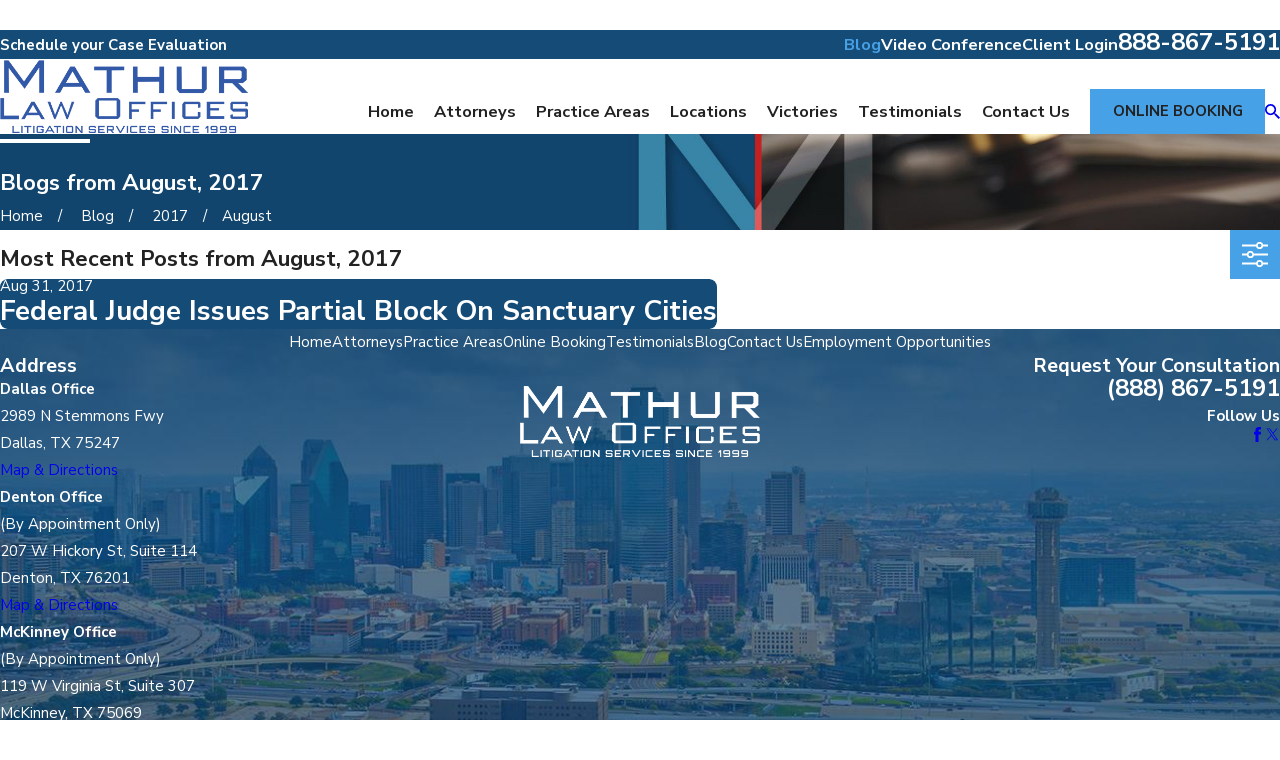

--- FILE ---
content_type: image/svg+xml; charset=utf-8
request_url: https://www.mathurlawoffices.com/cms/svg/site/3ptnrr42xbm.24.2601151621315.svg
body_size: 18302
content:
<?xml version="1.0" encoding="UTF-8" standalone="no"?>
<svg xmlns="http://www.w3.org/2000/svg" viewBox="0 0 24 24">
<style>
	g path { stroke: none; }
	g.root { display: none; }
	g.root:target { display: inline; }
	g line { stroke: black; }
	g circle { stroke: black; }
	g polyline { stroke: black; }
</style>
<g class="root" id="arrow_down" data-name="arrow down">
	<path d="M23.347 6L12 16.714L0.653 6L0 6.62L12 18L24 6.62Z" />
</g>
<g class="root" id="arrow_left" data-name="arrow-left">
	<path d="M18.181 23.798a0.686 0.686 0 0 1-0.48 0.202a0.666 0.666 0 0 1-0.48-0.202L5.803 12.488a0.668 0.668 0 0 1 0-0.96L17.214 0.215a0.69 0.69 0 0 1 0.985-0.016A0.674 0.674-13.217 0 1 18.181 1.175L7.255 12.008L18.181 22.839a0.672 0.672 0 0 1 0 0.96Z" />
</g>
<g class="root" id="arrow_right" data-name="arrow-right">
	<path d="M5.821 23.798a0.686 0.686 0 0 0 0.48 0.202a0.666 0.666 0 0 0 0.48-0.202L18.195 12.488a0.668 0.668 0 0 0 0-0.96L6.785 0.215a0.69 0.69 0 0 0-0.985-0.016A0.674 0.674-13.218 0 0 5.821 1.175L16.744 12.008L5.821 22.839a0.672 0.672 0 0 0 0 0.96Z" />
</g>
<g class="root" id="blog_menu" data-name="blog menu">
	<path d="M16.285 0.001a3.434 3.434 0 0 0-3.304 2.571H0V4.286H12.981a3.409 3.409 0 0 0 6.609 0H24V2.572H19.59A3.434 3.434-1.715 0 0 16.285 0.001Zm0 1.714a1.714 1.714 0 1 1-1.714 1.714A1.702 1.702-1.715 0 1 16.285 1.715ZM7.714 8.572a3.434 3.434 0 0 0-3.304 2.571H0v1.714H4.41a3.409 3.409 0 0 0 6.609 0H24V11.143H11.018A3.434 3.434-1.715 0 0 7.714 8.572Zm0 1.714a1.714 1.714 0 1 1-1.714 1.714A1.702 1.702-1.715 0 1 7.714 10.286Zm8.571 6.857a3.434 3.434 0 0 0-3.304 2.571H0v1.714H12.981a3.409 3.409 0 0 0 6.609 0H24V19.715H19.59A3.434 3.434-1.715 0 0 16.285 17.143Zm0 1.714a1.714 1.714 0 1 1-1.714 1.714A1.702 1.702-1.715 0 1 16.285 18.858Z" />
</g>
<g class="root" id="btn_arw" data-name="btn_arw">
	<path d="M14.286 19.401l0.678 0.6L24 11.999l-9.035-8l-0.678 0.6l7.878 6.976H0v0.849H22.165Z" />
</g>
<g class="root" id="close" data-name="close">
	<path d="M1.285 0.002A1.498 1.498 0.012 0 0 0.012 1.5a1.498 1.498 0 0 0 0.434 0.884L10.019 11.986L0.447 21.604a1.408 1.408 0 0 0 0 1.992a1.393 1.393 0 0 0 1.962 0L11.996 14.009l9.572 9.587a1.498 1.498 0 0 0 2.007 0a1.408 1.408 0 0 0 0-1.992L14.034 11.986l9.587-9.587A1.423 1.423 0.012 0 0 21.614 0.437L11.996 10.009L2.454 0.437A1.588 1.588 0.012 0 0 1.285 0.002Z" />
</g>
<g class="root" id="experience_versatility_" data-name="Experience &amp; Versatility:">
	<path d="M12 24C5.383 24 0 18.617 0 12C0 5.383 5.383 0 12 0C18.617 0 24 5.383 24 12C24 18.617 18.617 24 12 24ZM12 0.528C5.675 0.528 0.529 5.675 0.529 12C0.529 18.325 5.675 23.472 12 23.472C18.325 23.472 23.472 18.325 23.472 12C23.472 5.675 18.325 0.528 12 0.528ZM16.777 17.042L12.07 11.594C11.837 11.325 11.851 10.922 12.103 10.67C12.353 10.42 12.753 10.404 13.022 10.633L18.507 15.299C19.054 15.765 19.087 16.599 18.579 17.107C18.073 17.613 17.245 17.582 16.777 17.042ZM13.954 9.214C13.782 9.386 13.503 9.386 13.331 9.214L10.819 6.702C10.647 6.529 10.647 6.25 10.819 6.078L11.462 5.435C11.634 5.263 11.913 5.263 12.085 5.435L14.597 7.947C14.77 8.119 14.77 8.398 14.597 8.57L13.954 9.214ZM11.642 7.935L12.978 9.286C13.071 9.381 13.04 9.54 12.919 9.592L12.792 9.646C12.051 9.965 11.459 10.554 11.137 11.294L11.074 11.438C11.021 11.56 10.862 11.589 10.768 11.496L9.819 10.546L8.536 9.264C8.443 9.17 8.472 9.011 8.595 8.958L8.746 8.848C9.481 8.572 10.068 7.985 10.388 7.25L10.454 7.1C10.507 6.978 10.666 6.948 10.76 7.043L11.642 7.935ZM10.693 12.475L10.05 13.118C9.877 13.291 9.598 13.291 9.426 13.118L6.914 10.606C6.742 10.434 6.742 10.155 6.914 9.982L7.557 9.34C7.73 9.167 8.009 9.167 8.181 9.34L10.693 11.852C10.865 12.024 10.865 12.303 10.693 12.475ZM7.78 15.582L7.289 15.004C7.154 14.843 7.173 14.604 7.334 14.468C7.493 14.333 7.733 14.353 7.869 14.513L8.36 15.092C8.495 15.252 8.475 15.491 8.315 15.627C8.155 15.763 7.915 15.743 7.78 15.582ZM8.829 14.839L8.829 14.079C8.829 13.869 8.999 13.699 9.209 13.699C9.418 13.699 9.589 13.869 9.589 14.079L9.589 14.839C9.589 15.048 9.418 15.218 9.209 15.218C8.999 15.218 8.829 15.048 8.829 14.839ZM10.115 15.627C9.954 15.491 9.934 15.252 10.07 15.092L10.561 14.513C10.697 14.353 10.936 14.333 11.096 14.468C11.256 14.604 11.276 14.843 11.14 15.004L10.649 15.582C10.514 15.743 10.274 15.763 10.115 15.627ZM10.878 16.037C11.341 16.037 11.716 16.412 11.716 16.875L11.716 17.365L11.863 17.365C12.509 17.365 13.033 17.889 13.033 18.535C13.033 18.622 12.962 18.694 12.874 18.694L5.22 18.694C5.132 18.694 5.061 18.622 5.061 18.535C5.061 17.889 5.585 17.365 6.231 17.365L9.054 17.365L6.39 16.875C6.39 16.412 6.765 16.037 7.229 16.037L10.878 16.037Z" />
</g>
<g class="root" id="flair" data-name="flair">
	<path xmlns="http://www.w3.org/2000/svg" class="cls-1" d="M24 11.489v1.023H0V11.489h24Z" />
</g>
<g class="root" id="gavel" data-name="gavel">
	<path xmlns="http://www.w3.org/2000/svg" class="cls-1" d="M0.981 12.078c-0.026-0.063-0.031-0.131-0.005-0.193s0.068-0.115 0.131-0.141c0.063-0.026 0.131-0.031 0.193-0.005l2.324 0.867c0.131 0.047 0.198 0.193 0.146 0.324-0.037 0.099-0.136 0.162-0.235 0.162-0.031 0-0.057 0-0.089-0.016l-2.324-0.867c-0.063-0.021-0.115-0.068-0.141-0.131ZM3.551 15.479l-2.241 1.066c-0.125 0.057-0.178 0.209-0.12 0.334 0.031 0.063 0.078 0.104 0.141 0.131 0.026 0.01 0.057 0.016 0.084 0.016 0.037 0 0.073-0.01 0.11-0.026l2.241-1.066c0.125-0.057 0.178-0.209 0.12-0.334-0.063-0.125-0.209-0.178-0.334-0.12ZM5.269 10.851h0c0.042 0.094 0.136 0.151 0.23 0.151 0.031 0 0.068-0.005 0.099-0.021 0.063-0.026 0.11-0.078 0.131-0.141 0.026-0.063 0.021-0.131 0-0.193l-0.998-2.272c-0.026-0.063-0.073-0.11-0.136-0.136-0.063-0.026-0.131-0.021-0.193 0-0.125 0.057-0.183 0.204-0.131 0.329l0.998 2.272ZM10.404 12.982c0.031 0 0.063-0.005 0.094-0.016l2.298-0.935c0.131-0.052 0.188-0.198 0.141-0.329-0.026-0.063-0.073-0.11-0.136-0.136-0.063-0.026-0.131-0.026-0.193 0l-2.298 0.935c-0.063 0.026-0.11 0.073-0.136 0.136-0.026 0.063-0.026 0.131 0 0.193 0.042 0.099 0.136 0.157 0.235 0.157ZM10.127 15.688c0.026 0.063 0.073 0.11 0.131 0.141l2.272 1.003c0.031 0.016 0.068 0.021 0.099 0.021 0.094 0 0.188-0.057 0.23-0.151 0.057-0.125 0-0.277-0.131-0.329l-2.272-1.003c-0.125-0.057-0.277 0-0.329 0.131-0.026 0.063-0.031 0.131 0 0.193ZM23.989 16.936c0 0.256-0.084 0.507-0.24 0.71h0s-0.016 0.021-0.016 0.021c-0.225 0.282-0.559 0.444-0.919 0.444h0c-0.261 0-0.522-0.089-0.726-0.256-0.167-0.136-0.298-0.319-0.371-0.538l-0.031-0.057s-0.021-0.042-0.042-0.073c-0.037-0.063-0.104-0.162-0.214-0.277-0.094-0.099-0.261-0.245-0.528-0.392-0.225-0.021-0.454-0.078-0.705-0.183-0.277-0.115-0.58-0.277-0.93-0.496-0.622-0.392-1.348-0.935-2.225-1.666-1.556-1.306-3.343-3.003-4.884-4.497-0.235 0.178-0.481 0.324-0.726 0.434 0.057 0.115 0.089 0.235 0.089 0.355 0 0.183-0.063 0.36-0.178 0.501l-0.58 0.726c-0.151 0.193-0.381 0.303-0.632 0.303h0c-0.183 0-0.36-0.063-0.501-0.178l-3.108-2.476c-0.193-0.151-0.303-0.387-0.303-0.632 0-0.183 0.063-0.36 0.178-0.501l0.58-0.726c0.151-0.193 0.387-0.303 0.632-0.303h0c0.063 0 0.125 0.005 0.183 0.021 0.11-0.564 0.35-1.097 0.705-1.541 0.355-0.449 0.82-0.804 1.348-1.034-0.057-0.115-0.089-0.235-0.089-0.355 0-0.183 0.063-0.36 0.178-0.501l0.58-0.726c0.151-0.193 0.387-0.303 0.632-0.303h0c0.183 0 0.36 0.063 0.501 0.178l3.108 2.476c0.193 0.151 0.303 0.387 0.303 0.632 0 0.183-0.063 0.36-0.178 0.501l-0.58 0.726s-0.005 0.005-0.01 0.01l-0.031 0.037h0c-0.151 0.162-0.366 0.256-0.59 0.256 0 0 0 0 0 0-0.063 0-0.125-0.005-0.183-0.021-0.052 0.266-0.141 0.538-0.261 0.799l0.507 0.329c1.102 0.716 2.246 1.452 3.311 2.173 1.52 1.029 2.601 1.823 3.39 2.497 0.658 0.564 1.081 1.018 1.342 1.426 0.089 0.141 0.151 0.272 0.198 0.402 0.12 0.136 0.245 0.256 0.381 0.35 0.24 0.172 0.439 0.23 0.512 0.251h0.037c0.245 0.026 0.47 0.11 0.653 0.256 0.282 0.225 0.444 0.559 0.444 0.919ZM23.075 16.612c-0.073-0.057-0.162-0.089-0.261-0.089-0.131 0-0.245 0.057-0.324 0.157-0.057 0.073-0.089 0.162-0.089 0.261 0 0.125 0.057 0.245 0.157 0.324 0.172 0.141 0.444 0.11 0.585-0.068 0.057-0.073 0.089-0.162 0.089-0.256 0-0.131-0.057-0.245-0.157-0.324ZM21.858 16.095s-0.01 0.016-0.016 0.021c-0.01 0.016-0.026 0.021-0.031 0.031-0.005 0.01-0.01 0.026-0.026 0.042 0 0-0.005 0.01-0.01 0.01 0.026 0.026 0.052 0.047 0.078 0.073 0.01-0.016 0.021-0.031 0.031-0.047h0s0.016-0.021 0.016-0.021c0.016-0.021 0.031-0.037 0.047-0.052-0.031-0.021-0.057-0.042-0.089-0.063ZM10.445 5.215c-0.543 0.167-1.013 0.486-1.363 0.919-0.35 0.439-0.554 0.966-0.59 1.536l2.329 1.854c0.543-0.167 1.013-0.486 1.363-0.919 0.35-0.439 0.554-0.966 0.595-1.53l-2.335-1.859ZM12.702 9.153c2.094 2.027 4.461 4.262 6.221 5.542 0.501 0.366 0.951 0.648 1.327 0.83 0.037-0.01 0.068-0.01 0.099-0.01 0.026 0 0.057 0 0.084 0.01 0.219 0.057 0.428 0.136 0.658 0.245 0.031 0 0.042-0.01 0.052-0.01 0.021-0.01 0.037-0.021 0.052-0.042 0.01-0.016 0.026-0.026 0.031-0.031 0.005-0.016 0.016-0.026 0.026-0.042 0.021-0.026 0.026-0.042 0.026-0.089 0-0.005 0-0.026-0.01-0.037 0-0.005 0-0.016 0-0.021-0.151-0.193-0.266-0.371-0.366-0.564-0.016-0.031-0.026-0.068-0.037-0.11-0.094-0.11-0.188-0.214-0.292-0.319-0.46-0.465-1.154-1.039-2.058-1.703-1.499-1.102-3.385-2.324-5.213-3.505l-0.465-0.303s0 0 0 0c-0.021 0.031-0.037 0.057-0.057 0.084-0.021 0.026-0.047 0.052-0.068 0.073h0ZM10.529 4.312l3.108 2.476s0.052 0.016 0.068-0.01l0.58-0.726s0.01-0.021 0.01-0.031c0-0.016-0.005-0.031-0.021-0.042l-3.108-2.476s-0.052-0.016-0.068 0.01l-0.58 0.726s-0.01 0.016-0.01 0.031c0 0.016 0.005 0.031 0.021 0.042ZM10.738 10.428l-3.108-2.476s-0.021-0.01-0.031-0.01c-0.016 0-0.026 0.005-0.042 0.021l-0.58 0.726s-0.01 0.021-0.01 0.031c0 0.016 0.005 0.031 0.021 0.037l3.108 2.476s0.052 0.016 0.068-0.01l0.58-0.726s0.01-0.021 0.01-0.031c0-0.016-0.005-0.031-0.021-0.042ZM14.002 7.017h0s0 0 0 0ZM13.412 19.824v0.559c0 0.481-0.392 0.877-0.877 0.877H0.877c-0.481 0-0.877-0.392-0.877-0.877v-0.559c0-0.481 0.392-0.877 0.877-0.877h0.736v-0.924c0-0.481 0.392-0.877 0.877-0.877h8.44c0.481 0 0.872 0.392 0.877 0.877v0.924h0.736c0.481 0 0.877 0.392 0.877 0.877ZM11.041 18.947v-0.924c0-0.063-0.052-0.12-0.115-0.12H2.491c-0.063 0-0.115 0.052-0.12 0.12v0.924h8.67ZM12.54 19.704H0.877c-0.063 0-0.115 0.052-0.115 0.115v0.559c0 0.063 0.052 0.115 0.12 0.115h11.663c0.063 0 0.115-0.052 0.115-0.12v-0.559c0-0.063-0.052-0.115-0.115-0.115Z" />
</g>
<g class="root" id="genuine_care" data-name="Genuine Care">
	<path d="M12 24C5.382 24 0 18.617 0 12C0 5.382 5.382 0 12 0C18.616 0 24 5.382 24 12C24 18.617 18.616 24 12 24ZM12 0.528C5.674 0.528 0.528 5.674 0.528 12C0.528 18.325 5.674 23.471 12 23.471C18.326 23.471 23.471 18.325 23.471 12C23.471 5.674 18.326 0.528 12 0.528ZM11.938 11.839C12.118 11.839 12.289 11.909 12.416 12.037L12.854 12.473L15.237 10.09C15.501 9.825 15.931 9.825 16.195 10.09C16.259 10.153 16.309 10.228 16.343 10.309C16.376 10.39 16.393 10.478 16.393 10.568C16.393 10.749 16.323 10.919 16.195 11.047L13.332 13.91C13.2 14.042 13.027 14.108 12.854 14.108C12.68 14.108 12.507 14.042 12.374 13.91L11.459 12.995C11.331 12.867 11.26 12.697 11.26 12.515C11.26 12.335 11.331 12.165 11.459 12.037C11.586 11.909 11.757 11.839 11.938 11.839L11.938 11.839ZM19.843 12.593C19.655 12.802 19.461 13.018 19.403 13.273C19.343 13.538 19.425 13.823 19.505 14.099C19.578 14.353 19.654 14.615 19.579 14.77C19.502 14.929 19.247 15.035 18.999 15.137C18.736 15.244 18.465 15.357 18.298 15.565C18.131 15.774 18.081 16.065 18.034 16.346C17.99 16.609 17.944 16.881 17.807 16.99C17.672 17.099 17.398 17.084 17.132 17.069C16.847 17.053 16.551 17.036 16.309 17.153C16.07 17.268 15.902 17.507 15.738 17.737C15.584 17.957 15.423 18.184 15.247 18.225C15.084 18.261 14.847 18.13 14.617 18.003C14.364 17.863 14.102 17.718 13.827 17.718C13.552 17.718 13.29 17.863 13.037 18.003C12.807 18.13 12.57 18.261 12.406 18.225C12.231 18.184 12.071 17.957 11.915 17.737C11.752 17.507 11.583 17.268 11.345 17.153C11.103 17.036 10.808 17.053 10.522 17.069C10.263 17.083 9.996 17.098 9.858 16.998C10.151 16.578 10.398 16.127 10.592 15.654C10.719 15.345 10.824 15.027 10.906 14.702C11.222 15.044 11.599 15.331 12.012 15.542C12.577 15.832 13.188 15.98 13.827 15.98C16.022 15.98 17.807 14.195 17.807 12C17.807 9.805 16.022 8.02 13.827 8.02C11.632 8.02 9.847 9.805 9.847 12C9.847 12.317 9.884 12.631 9.957 12.935L8.806 12.935C8.646 12.935 8.508 12.813 8.494 12.656L8.493 12.653C8.479 12.486 8.54 12.389 8.64 12.227C8.729 12.084 8.839 11.906 8.909 11.643C9.006 11.275 8.994 10.846 8.876 10.468C8.749 10.058 8.52 9.761 8.23 9.629C8.195 9.614 8.137 9.587 8.063 9.569C8.039 9.444 8.031 9.32 8.074 9.229C8.151 9.07 8.407 8.965 8.655 8.863C8.918 8.755 9.19 8.643 9.356 8.435C9.523 8.226 9.572 7.934 9.62 7.653C9.664 7.39 9.71 7.118 9.847 7.009C9.983 6.901 10.257 6.916 10.522 6.931C10.808 6.947 11.103 6.963 11.345 6.846C11.583 6.732 11.752 6.493 11.915 6.262C12.071 6.042 12.231 5.815 12.406 5.775C12.57 5.738 12.807 5.87 13.037 5.996C13.29 6.136 13.552 6.282 13.827 6.282C14.102 6.282 14.364 6.136 14.617 5.996C14.847 5.87 15.084 5.738 15.247 5.775C15.423 5.815 15.584 6.042 15.738 6.262C15.902 6.493 16.07 6.732 16.309 6.846C16.551 6.963 16.847 6.947 17.132 6.931C17.398 6.916 17.672 6.901 17.807 7.009C17.944 7.118 17.99 7.39 18.034 7.653C18.081 7.934 18.131 8.226 18.298 8.435C18.465 8.643 18.736 8.755 19 8.863C19.247 8.965 19.503 9.07 19.579 9.229C19.654 9.384 19.578 9.646 19.505 9.9C19.425 10.176 19.343 10.462 19.403 10.727C19.461 10.981 19.655 11.198 19.843 11.407C20.023 11.609 20.211 11.817 20.211 12C20.211 12.183 20.023 12.391 19.843 12.593ZM8.517 11.539C8.463 11.745 8.378 11.881 8.296 12.013C8.182 12.196 8.064 12.387 8.09 12.688L8.091 12.695C8.125 13.063 8.433 13.341 8.806 13.341L10.218 13.341C10.222 13.341 10.226 13.341 10.229 13.341L10.357 13.341C10.449 13.341 10.533 13.378 10.594 13.446C10.655 13.514 10.683 13.601 10.674 13.692C10.608 14.316 10.455 14.924 10.218 15.5C9.995 16.043 9.699 16.553 9.339 17.019C9.256 17.127 9.124 17.191 8.987 17.191L6.608 17.191C6.411 17.191 6.227 17.116 6.088 16.977L5.651 16.535L5.651 13.219C6.762 12.683 7.415 12.027 7.594 11.269C7.639 11.075 7.657 10.865 7.673 10.662C7.698 10.374 7.728 10.014 7.855 9.962C7.868 9.957 7.882 9.954 7.898 9.954C7.899 9.953 7.902 9.953 7.903 9.953C7.963 9.953 8.031 9.983 8.063 9.999C8.451 10.174 8.676 10.937 8.517 11.539ZM5.129 17.087L3.905 17.087C3.839 17.087 3.789 17.048 3.789 17.013L3.789 12.984C3.789 12.949 3.839 12.911 3.905 12.911L5.129 12.911C5.197 12.911 5.246 12.949 5.246 12.984L5.246 17.013C5.246 17.048 5.197 17.087 5.129 17.087Z" />
</g>
<g class="root" id="handshake" data-name="handshake">
	<path xmlns="http://www.w3.org/2000/svg" class="cls-1" d="M23.917 10.962c-0.128-0.157-0.36-0.184-0.518-0.056l-1.313 1.051l-4.158-6.278l1.248-1.031c0.157-0.13 0.179-0.36 0.049-0.52-0.13-0.157-0.363-0.179-0.518-0.049l-1.504 1.244c-0.146 0.119-0.175 0.33-0.074 0.487l0.409 0.617c-0.912 0.16-2.002 0.081-2.83-0.217-1.154-0.414-1.876-0.236-2.936 0.11-0.162 0.054-0.338 0.114-0.52 0.173-0.409 0.139-0.834 0.284-1.2 0.381l-0.284 0.078c-0.292-0.005-2.11-0.074-3.18-0.726l0.276-0.417c0.103-0.157 0.074-0.366-0.074-0.487L5.292 4.078c-0.157-0.13-0.39-0.108-0.52 0.049-0.13 0.157-0.108 0.39 0.049 0.518l1.248 1.031L1.915 11.956l-1.313-1.051c-0.076-0.063-0.173-0.089-0.271-0.078-0.097 0.011-0.184 0.06-0.247 0.135-0.063 0.076-0.089 0.173-0.078 0.271 0.011 0.097 0.06 0.184 0.135 0.247l1.63 1.302c0.078 0.065 0.182 0.092 0.287 0.076 0.103-0.016 0.193-0.076 0.249-0.16l0.175-0.265c0.425 0.652 0.875 1.129 1.159 1.4l-0.233 0.301c-0.23 0.298-0.327 0.666-0.282 1.04 0.049 0.374 0.238 0.704 0.539 0.934 0.219 0.168 0.482 0.269 0.758 0.287 0.011 0 0.019 0 0.03 0-0.035 0.157-0.041 0.323-0.022 0.482 0.049 0.374 0.238 0.704 0.539 0.934 0.219 0.168 0.482 0.269 0.758 0.287 0.162 0.011 0.325-0.005 0.482-0.049 0.06 0.352 0.247 0.663 0.531 0.883 0.219 0.168 0.482 0.269 0.758 0.287 0.273 0.016 0.542-0.041 0.778-0.171 0.084 0.227 0.227 0.428 0.417 0.58 0.211 0.168 0.464 0.269 0.731 0.287 0.435 0.032 0.858-0.154 1.135-0.5l0.39-0.515c0.583 0.444 1.46 1.107 2.313 1.107h0c0.455 0 0.858-0.186 1.194-0.558 0.154-0.171 0.249-0.399 0.271-0.637 0.106 0.016 0.211 0.016 0.316 0.016v-0.135s0.032 0.135 0.032 0.135c0.536 0 0.999-0.236 1.276-0.648 0.175-0.262 0.262-0.558 0.255-0.867 0.666 0.214 1.352-0.063 1.714-0.607 0.24-0.363 0.32-0.793 0.225-1.208 0.477-0.03 0.912-0.282 1.179-0.682 0.287-0.433 0.334-0.975 0.13-1.446 0.385-0.173 0.997-0.5 1.603-1.038l0.236 0.355c0.056 0.087 0.149 0.143 0.249 0.16 0.103 0.016 0.208-0.013 0.287-0.076l1.63-1.302c0.076-0.063 0.125-0.149 0.135-0.247 0.011-0.097-0.016-0.195-0.078-0.271ZM4.475 15.661c-0.132-0.009-0.258-0.056-0.36-0.139-0.141-0.108-0.233-0.269-0.258-0.444-0.024-0.179 0.024-0.352 0.132-0.496l1.07-1.378c0.219-0.284 0.655-0.341 0.942-0.121 0.143 0.108 0.233 0.269 0.258 0.444 0.022 0.175-0.024 0.349-0.13 0.49l-1.083 1.395c-0.139 0.168-0.347 0.262-0.569 0.247ZM6.362 17.11c-0.139 0.179-0.352 0.276-0.58 0.26h0c-0.13-0.009-0.258-0.056-0.36-0.139-0.143-0.108-0.233-0.269-0.258-0.444-0.024-0.179 0.024-0.352 0.132-0.496l1.852-2.385c0.128-0.165 0.323-0.262 0.533-0.262 0.149 0 0.29 0.049 0.409 0.139 0.143 0.108 0.233 0.269 0.258 0.444 0.024 0.179-0.024 0.355-0.132 0.496l-0.233 0.298s-0.019 0.022-0.03 0.035l-1.59 2.053ZM8.131 18.231c-0.139 0.179-0.352 0.276-0.58 0.26h0c-0.13-0.009-0.255-0.056-0.36-0.139-0.141-0.108-0.233-0.269-0.258-0.444-0.024-0.179 0.024-0.355 0.132-0.496l1.5-1.945c0.13-0.146 0.309-0.227 0.504-0.227 0.149 0 0.29 0.049 0.409 0.139 0.143 0.108 0.233 0.269 0.258 0.444 0.024 0.179-0.024 0.355-0.132 0.496l-0.325 0.42c-0.013 0.013-0.027 0.027-0.041 0.045l-1.105 1.443ZM10.733 17.981l-0.753 0.988c-0.119 0.149-0.305 0.23-0.5 0.219-0.119-0.009-0.233-0.052-0.325-0.128-0.121-0.097-0.2-0.238-0.217-0.392-0.019-0.157 0.027-0.309 0.13-0.439l0.791-1.029c0.11-0.117 0.262-0.179 0.422-0.179 0.135 0 0.26 0.043 0.366 0.13 0.121 0.097 0.2 0.238 0.217 0.395 0.019 0.157-0.027 0.309-0.13 0.439ZM19.11 14.423h0c-0.149 0.222-0.395 0.357-0.663 0.357-0.157 0-0.309-0.045-0.439-0.132l-3.662-2.427c-0.081-0.054-0.182-0.074-0.276-0.054-0.097 0.019-0.179 0.076-0.233 0.157-0.11 0.168-0.065 0.399 0.103 0.509l3.555 2.356c0.368 0.258 0.464 0.75 0.214 1.124-0.149 0.222-0.395 0.355-0.663 0.355-0.157 0-0.309-0.045-0.442-0.132l-3.212-2.145c-0.081-0.054-0.182-0.074-0.276-0.054-0.097 0.019-0.179 0.076-0.236 0.157-0.114 0.168-0.067 0.399 0.103 0.511l2.537 1.695c0.363 0.251 0.457 0.731 0.219 1.092-0.139 0.208-0.379 0.325-0.666 0.325-0.193 0-0.327-0.032-0.442-0.108 0 0-0.45-0.282-0.46-0.287l-2.037-1.354c-0.157-0.106-0.366-0.074-0.49 0.078l-0.022 0.027c-0.013 0.019-0.024 0.043-0.035 0.067-0.005 0.016-0.011 0.032-0.019 0.065l-0.005 0.032c-0.011 0.089 0.013 0.179 0.065 0.26 0.009 0.013 0.03 0.045 0.152 0.132l1.982 1.319c0.097 0.067 0.208 0.222 0.227 0.374 0.011 0.097-0.013 0.173-0.081 0.249-0.574 0.634-1.33 0.262-2.519-0.641 0.162-0.255 0.236-0.555 0.2-0.858-0.041-0.352-0.214-0.666-0.49-0.888-0.195-0.157-0.433-0.255-0.68-0.282 0.052-0.182 0.065-0.37 0.041-0.561-0.049-0.374-0.238-0.704-0.539-0.934-0.247-0.19-0.539-0.29-0.85-0.292 0.016-0.125 0.016-0.249 0-0.374-0.049-0.374-0.238-0.704-0.539-0.934-0.466-0.357-1.14-0.381-1.625-0.065-0.089-0.251-0.251-0.471-0.464-0.637-0.249-0.193-0.544-0.292-0.858-0.292-0.442 0-0.847 0.2-1.116 0.547l-0.381 0.493c-0.298-0.292-0.76-0.804-1.165-1.493l3.255-4.916c0.699 0.433 1.616 0.645 2.364 0.75-0.236 0.238-0.435 0.555-0.639 0.877-0.067 0.103-0.132 0.208-0.2 0.309-0.117 0.175-0.2 0.282-0.295 0.403-0.117 0.152-0.249 0.325-0.482 0.663-0.056 0.081-0.076 0.182-0.056 0.279 0.024 0.13 0.081 0.206 0.366 0.395 0.179 0.119 0.374 0.222 0.574 0.305 0.344 0.141 0.68 0.206 0.999 0.19 0.409-0.022 0.815-0.171 1.24-0.457 0.262-0.179 0.52-0.39 0.829-0.688 0.056-0.054 0.108-0.11 0.157-0.168 0.092-0.103 0.179-0.2 0.258-0.225 0.056-0.019 0.154-0.005 0.251 0.005 0.043 0.005 0.084 0.011 0.125 0.013 0.352 0.03 0.695 0.032 1.018 0.005 0.23-0.019 0.509 0 0.576 0.019 0.182 0.135 1.197 0.823 3.469 2.353l0.045 0.03c1.005 0.677 1.955 1.316 2.064 1.397l0.027 0.022c0.175 0.117 0.298 0.298 0.341 0.504 0.043 0.208 0 0.42-0.117 0.598ZM19.392 12.779c-0.03-0.022-0.06-0.045-0.095-0.07-0.092-0.067-0.861-0.587-2.136-1.446-1.319-0.888-3.313-2.232-3.423-2.32-0.173-0.152-0.504-0.19-0.785-0.19-0.114 0-0.222 0.005-0.309 0.013-0.282 0.024-0.583 0.022-0.894-0.005-0.032-0.002-0.067-0.009-0.1-0.011-0.16-0.019-0.357-0.043-0.565 0.024-0.269 0.087-0.442 0.279-0.583 0.439-0.041 0.045-0.078 0.087-0.117 0.125-0.279 0.269-0.504 0.457-0.731 0.609-0.312 0.208-0.596 0.32-0.867 0.334-0.211 0.011-0.439-0.035-0.68-0.132-0.119-0.049-0.233-0.108-0.352-0.179 0.103-0.143 0.182-0.244 0.255-0.341 0.097-0.128 0.19-0.249 0.32-0.439 0.076-0.11 0.149-0.227 0.225-0.347 0.195-0.309 0.399-0.626 0.598-0.796 0.273-0.233 0.604-0.323 0.986-0.425l0.119-0.032c0.385-0.106 0.818-0.251 1.251-0.399 0.175-0.06 0.344-0.117 0.504-0.168 1.035-0.338 1.549-0.444 2.457-0.117 1.053 0.379 2.394 0.453 3.499 0.19h0.016s3.068 4.631 3.068 4.631c-0.648 0.596-1.327 0.921-1.655 1.056Z" />
</g>
<g class="root" id="local_support" data-name="Local Support">
	<path d="M12 24C5.383 24 0 18.617 0 12.001C0 5.383 5.383 0 12 0C18.617 0 24 5.383 24 12.001C24 18.617 18.617 24 12 24ZM12 0.529C5.675 0.529 0.529 5.675 0.529 12.001C0.529 18.325 5.675 23.471 12 23.471C18.325 23.471 23.471 18.325 23.471 12.001C23.471 5.675 18.325 0.529 12 0.529ZM20.147 12.169C20.059 12.223 19.97 12.275 19.881 12.329C19.727 12.421 19.575 12.514 19.421 12.605C19.371 12.637 19.319 12.667 19.267 12.695C19.082 12.797 18.9 12.776 18.722 12.677C18.645 12.633 18.583 12.571 18.531 12.499C18.503 12.461 18.476 12.421 18.451 12.381C18.025 11.695 17.599 11.01 17.17 10.325C16.82 9.765 16.465 9.206 16.113 8.646C16.007 8.479 15.871 8.308 15.847 8.105C15.805 7.737 16.131 7.545 16.409 7.389C16.572 7.297 16.733 7.2 16.899 7.113C17.07 7.024 17.251 6.953 17.443 7.016C17.718 7.106 17.835 7.395 17.974 7.623C18.148 7.908 18.323 8.193 18.499 8.479C18.849 9.049 19.198 9.619 19.549 10.189C19.585 10.249 19.621 10.309 19.658 10.369C19.865 10.705 20.072 11.039 20.278 11.374C20.292 11.398 20.307 11.422 20.321 11.445C20.372 11.529 20.399 11.619 20.393 11.719C20.381 11.907 20.314 12.066 20.147 12.169ZM19.064 10.904C18.762 10.905 18.611 11.148 18.616 11.346C18.623 11.584 18.824 11.779 19.065 11.777C19.313 11.775 19.501 11.577 19.502 11.333C19.503 11.085 19.29 10.903 19.064 10.904ZM17.872 12.128C17.933 12.233 17.92 12.312 17.828 12.391C17.801 12.415 17.772 12.435 17.743 12.456C17.575 12.582 17.405 12.707 17.236 12.834C17.207 12.855 17.178 12.875 17.15 12.897C17.07 12.962 16.991 12.959 16.911 12.899C16.857 12.859 16.801 12.819 16.748 12.778C15.975 12.173 15.202 11.567 14.429 10.963C14.232 10.81 14.035 10.66 13.838 10.509C13.653 10.365 13.473 10.215 13.285 10.075C13.121 9.953 12.951 9.839 12.775 9.735C12.611 9.637 12.44 9.516 12.241 9.513C12.047 9.509 11.918 9.634 11.775 9.75C11.595 9.896 11.427 10.052 11.26 10.212C11.087 10.379 10.907 10.543 10.737 10.713C10.651 10.797 10.559 10.871 10.454 10.931C10.379 10.976 10.299 11.009 10.211 11.024C10.005 11.06 9.824 11.005 9.673 10.863C9.495 10.696 9.457 10.444 9.568 10.215C9.602 10.143 9.649 10.079 9.695 10.014C9.862 9.776 10.046 9.553 10.247 9.341C10.501 9.073 10.757 8.805 11.013 8.539C11.135 8.413 11.267 8.299 11.402 8.188C11.463 8.137 11.53 8.093 11.597 8.052C11.726 7.971 11.867 7.939 12.015 7.939C12.149 7.945 12.279 7.968 12.406 7.999C12.951 8.133 13.479 8.32 14.001 8.521C14.187 8.593 14.373 8.663 14.555 8.74C14.771 8.831 15.015 8.914 15.251 8.926C15.335 8.93 15.42 8.923 15.501 8.898C15.582 8.874 15.647 8.827 15.718 8.785C15.743 8.77 15.764 8.772 15.781 8.795C15.797 8.818 15.812 8.841 15.827 8.865C16.453 9.861 17.079 10.857 17.705 11.853C17.761 11.944 17.817 12.035 17.872 12.128ZM10.144 8.928C9.98 9.082 9.825 9.245 9.681 9.42C9.428 9.729 9.121 10.129 9.154 10.555C9.157 10.601 9.165 10.647 9.177 10.693C9.273 11.061 9.628 11.363 10.007 11.4C10.014 11.401 10.021 11.402 10.028 11.402C10.211 11.415 10.393 11.367 10.557 11.289C10.681 11.232 10.79 11.151 10.892 11.062C11.113 10.869 11.325 10.665 11.538 10.461C11.701 10.305 11.843 10.133 12.067 10.065C12.339 9.983 12.636 10.065 12.869 10.213C12.989 10.289 13.094 10.388 13.205 10.475C13.891 11.011 14.577 11.547 15.263 12.084C15.705 12.429 16.147 12.774 16.589 13.118C16.683 13.191 16.78 13.261 16.875 13.334C17.015 13.439 17.095 13.582 17.127 13.753C17.184 14.062 17.003 14.36 16.702 14.449C16.487 14.514 16.285 14.476 16.103 14.345C16.013 14.28 15.927 14.209 15.839 14.141C15.518 13.893 15.197 13.645 14.876 13.396C14.823 13.355 14.771 13.311 14.717 13.271C14.689 13.249 14.658 13.229 14.626 13.214C14.549 13.179 14.451 13.209 14.406 13.28C14.372 13.332 14.355 13.427 14.431 13.497C14.452 13.516 14.474 13.533 14.495 13.55C14.851 13.826 15.205 14.101 15.561 14.375C15.619 14.419 15.679 14.457 15.735 14.503C15.891 14.633 15.971 14.799 15.961 15.004C15.944 15.331 15.649 15.533 15.407 15.55C15.236 15.561 15.084 15.515 14.951 15.41C14.823 15.309 14.697 15.207 14.568 15.105C14.285 14.881 14 14.657 13.716 14.433C13.691 14.413 13.665 14.393 13.639 14.377C13.563 14.332 13.463 14.349 13.413 14.415C13.359 14.482 13.363 14.578 13.423 14.643C13.447 14.669 13.476 14.691 13.504 14.713C13.771 14.921 14.036 15.13 14.303 15.339C14.324 15.356 14.346 15.373 14.367 15.391C14.653 15.636 14.604 16.025 14.389 16.226C14.215 16.389 14.009 16.45 13.773 16.386C13.687 16.363 13.613 16.315 13.545 16.259C13.365 16.11 13.185 15.959 13.003 15.81C12.902 15.727 12.8 15.644 12.698 15.561C12.677 15.545 12.655 15.527 12.632 15.512C12.565 15.469 12.495 15.472 12.431 15.518C12.376 15.559 12.351 15.639 12.369 15.711C12.377 15.739 12.393 15.761 12.414 15.779C12.441 15.803 12.47 15.825 12.497 15.847C12.687 15.999 12.876 16.151 13.063 16.305C13.177 16.397 13.173 16.409 13.119 16.549C13.094 16.612 13.057 16.669 13.019 16.725C12.804 17.039 12.376 17.104 12.071 16.88C11.965 16.801 11.871 16.71 11.78 16.615C11.729 16.561 11.728 16.539 11.765 16.478C11.793 16.435 11.824 16.393 11.853 16.351C11.904 16.279 11.947 16.203 11.979 16.121C12.077 15.872 12.06 15.627 11.93 15.397C11.77 15.114 11.525 14.944 11.198 14.903C11.054 14.885 11.08 14.889 11.082 14.767C11.088 14.285 10.741 13.91 10.355 13.819C10.176 13.777 10 13.789 9.825 13.838C9.788 13.849 9.749 13.886 9.716 13.857C9.693 13.837 9.694 13.791 9.685 13.757C9.564 13.325 9.157 13.027 8.712 13.045C8.596 13.05 8.485 13.079 8.377 13.121C8.313 13.146 8.311 13.144 8.293 13.085C8.288 13.066 8.283 13.047 8.276 13.028C8.259 12.983 8.243 12.938 8.223 12.895C8.073 12.586 7.687 12.278 7.196 12.354C7.032 12.38 6.887 12.453 6.761 12.562C6.727 12.591 6.696 12.621 6.666 12.653C6.639 12.679 6.611 12.681 6.58 12.663C6.569 12.658 6.558 12.653 6.548 12.646C6.431 12.571 6.314 12.497 6.197 12.421C6.175 12.406 6.152 12.387 6.134 12.367C6.078 12.301 6.06 12.227 6.106 12.147C6.129 12.106 6.154 12.065 6.179 12.024C6.801 11.034 7.422 10.045 8.043 9.055C8.096 8.971 8.15 8.887 8.205 8.804C8.219 8.78 8.239 8.774 8.265 8.789C8.292 8.805 8.32 8.822 8.347 8.837C8.41 8.873 8.475 8.857 8.544 8.92C8.603 8.937 8.661 8.942 8.721 8.929C8.915 8.888 9.11 8.85 9.305 8.809C9.456 8.779 9.609 8.752 9.763 8.735C9.847 8.726 9.933 8.725 10.017 8.731C10.091 8.736 10.175 8.741 10.245 8.77C10.26 8.776 10.264 8.784 10.262 8.793C10.245 8.85 10.186 8.889 10.144 8.928ZM7.976 8.49C7.579 9.119 7.181 9.745 6.785 10.374C6.522 10.793 6.255 11.211 5.997 11.634C5.915 11.769 5.833 11.907 5.754 12.043C5.716 12.107 5.679 12.172 5.64 12.236C5.619 12.269 5.598 12.302 5.577 12.335C5.565 12.353 5.517 12.405 5.517 12.426C5.503 12.445 5.443 12.502 5.443 12.521C5.317 12.656 5.135 12.734 4.951 12.724C4.797 12.715 4.65 12.653 4.508 12.582C4.324 12.489 4.147 12.381 3.972 12.273C3.859 12.202 3.705 12.091 3.663 11.957C3.594 11.811 3.586 11.639 3.646 11.489C3.687 11.386 3.761 11.297 3.819 11.203C3.947 10.997 4.071 10.787 4.197 10.579C4.205 10.567 4.212 10.555 4.22 10.542C4.842 9.531 5.465 8.519 6.087 7.507C6.141 7.419 6.196 7.331 6.249 7.243C6.385 7.017 6.685 6.927 6.929 7.031C6.981 7.053 7.03 7.079 7.078 7.106C7.323 7.245 7.567 7.386 7.812 7.526C7.829 7.537 7.846 7.547 7.863 7.556C8.108 7.697 8.219 8.007 8.087 8.293C8.055 8.361 8.016 8.427 7.976 8.49ZM4.94 10.907C4.689 10.903 4.486 11.098 4.485 11.343C4.484 11.579 4.687 11.779 4.928 11.78C5.173 11.781 5.367 11.588 5.368 11.344C5.369 11.106 5.176 10.909 4.94 10.907ZM6.477 13.439C6.617 13.256 6.756 13.071 6.899 12.891C7.011 12.747 7.163 12.679 7.343 12.679C7.577 12.669 7.925 12.855 7.993 13.197C8.012 13.29 8.003 13.378 7.957 13.462C7.941 13.493 7.922 13.524 7.901 13.553C7.765 13.739 7.629 13.925 7.493 14.111C7.4 14.238 7.275 14.318 7.126 14.363C6.814 14.457 6.52 14.268 6.412 14.083C6.324 13.933 6.31 13.776 6.376 13.614C6.402 13.551 6.436 13.493 6.477 13.439ZM7.701 14.421C7.887 14.165 8.082 13.912 8.258 13.648C8.401 13.435 8.665 13.341 8.916 13.407C9.168 13.474 9.353 13.684 9.382 13.938C9.391 14.023 9.375 14.104 9.337 14.18C9.318 14.219 9.295 14.257 9.271 14.292C9.054 14.587 8.837 14.881 8.621 15.175C8.513 15.32 8.367 15.399 8.19 15.424C8.166 15.427 8.142 15.427 8.128 15.429C7.832 15.426 7.563 15.205 7.535 14.904C7.523 14.779 7.556 14.661 7.616 14.55C7.64 14.505 7.671 14.463 7.701 14.421ZM9.019 15.249C9.205 14.996 9.391 14.743 9.577 14.49C9.616 14.435 9.655 14.38 9.697 14.327C9.787 14.21 9.91 14.153 10.055 14.138C10.267 14.117 10.446 14.187 10.592 14.34C10.753 14.509 10.79 14.748 10.69 14.959C10.661 15.021 10.622 15.077 10.583 15.087C10.39 15.389 10.197 15.647 10.004 15.904C9.966 15.955 9.926 16.005 9.883 16.051C9.767 16.178 9.609 16.245 9.429 16.245C9.31 16.247 9.195 16.208 9.091 16.136C8.871 15.985 8.794 15.75 8.879 15.498C8.91 15.406 8.962 15.327 9.019 15.249ZM10.661 15.62C10.735 15.522 10.802 15.415 10.903 15.342C11.095 15.203 11.355 15.25 11.525 15.403C11.626 15.495 11.687 15.627 11.693 15.719C11.7 15.92 11.626 16.044 11.549 16.175C11.467 16.314 11.367 16.441 11.272 16.57C11.182 16.691 11.077 16.808 10.937 16.868C10.871 16.896 10.8 16.909 10.729 16.908C10.537 16.905 10.355 16.793 10.27 16.621C10.166 16.41 10.26 16.225 10.371 16.041C10.46 15.895 10.559 15.756 10.661 15.62Z" />
</g>
<g class="root" id="menu" data-name="menu">
	<path d="M0 2.634v2.927H24v-2.927Zm0 7.902v2.927H24V10.537Zm0 7.902v2.927H24v-2.927Z" />
</g>
<g class="root" id="phone" data-name="phone">
	<path d="M6.407 0.948L8.464 5.07a1.715 1.715 0 0 1-0.322 1.98c-0.56 0.56-1.208 1.208-1.664 1.673a1.709 1.709 0 0 0-0.295 2.01l0.013 0.023a20.558 20.558 0 0 0 3.12 3.952a20.6 20.6 0 0 0 3.926 3.108l0.026 0.016a1.713 1.713 0 0 0 2.014-0.304l1.667-1.667a1.715 1.715 0 0 1 1.98-0.322l4.121 2.06a1.715 1.715 0 0 1 0.948 1.533V22.282A1.712 1.712-7.494 0 1 21.83 23.938a32.41 32.41 0 0 1-13.996-7.764A32.422 32.422-7.494 0 1 0.065 2.173A1.712 1.712-7.494 0 1 1.722 0h3.152a1.715 1.715 0 0 1 1.533 0.948Z" />
</g>
<g class="root" id="play" data-name="play">
	<path d="M22.727 13.882L3.271 23.768a2.24 2.24 0 0 1-3.018-1.052A2.187 2.187 0.011 0 1 0.011 21.77V2.209A2.177 2.177 0.011 0 1 1.062 0.316A2.65 2.65 0.011 0 1 2.219 0A3.155 3.155 0.011 0 1 3.166 0.21L22.727 9.886a2.314 2.314 0 0 1 1.262 1.998A2.398 2.398 0.011 0 1 22.727 13.882Z" />
</g>
<g class="root" id="quality_work" data-name="Quality Work">
	<path d="M12.001 24C5.384 24 0 18.617 0 12C0 5.383 5.384 0 12.001 0C18.617 0 24 5.383 24 12C24 18.617 18.617 24 12.001 24ZM12.001 0.529C5.676 0.529 0.529 5.675 0.529 12C0.529 18.325 5.676 23.471 12.001 23.471C18.326 23.471 23.472 18.325 23.472 12C23.472 5.675 18.326 0.529 12.001 0.529ZM18.312 18.924L5.69 18.924C5.506 18.924 5.357 18.775 5.357 18.591C5.357 18.408 5.506 18.259 5.69 18.259L6.022 18.259C6.022 17.893 6.319 17.595 6.686 17.595L6.686 12.281L8.205 12.281L8.205 17.595L9.723 17.595L9.723 12.281L11.242 12.281L11.242 17.595L12.76 17.595L12.76 12.281L14.278 12.281L14.278 17.595L15.797 17.595L15.797 12.281L17.315 12.281L17.315 17.595C17.682 17.595 17.98 17.893 17.98 18.259L18.312 18.259C18.495 18.259 18.644 18.408 18.644 18.591C18.644 18.775 18.495 18.924 18.312 18.924ZM18.312 11.882L5.69 11.882C5.506 11.882 5.357 11.733 5.357 11.55C5.357 11.366 5.506 11.217 5.69 11.217L6.022 11.217C6.022 10.85 6.319 10.553 6.686 10.553L8.006 10.553L8.006 10.221C8.006 8.085 9.686 6.341 11.798 6.24L11.798 5.27C11.798 5.163 11.884 5.076 11.991 5.076C12.098 5.076 12.185 5.163 12.185 5.27L12.185 6.24C14.217 6.337 15.85 7.956 15.97 9.982C15.975 10.06 13.254 10.553 13.254 10.553L17.315 10.553C17.682 10.553 17.98 10.85 17.98 11.217L18.312 11.217C18.495 11.217 18.644 11.366 18.644 11.55C18.644 11.733 18.495 11.882 18.312 11.882Z" />
</g>
<g class="root" id="scroll_left" data-name="scroll-left">
	<path id="Polygon_2" class="st0" d="M1.8 12L22.2 0v24L1.8 12z" />
</g>
<g class="root" id="scroll_right" data-name="scroll-right">
	<path d="M22.2 12L1.8 24V0L22.2 12z" />
</g>
<g class="root" id="search" data-name="search">
	<path d="M2.771 8.945a6.153 6.153 0 1 1 1.802 4.376A5.954 5.954-858.836 0 1 2.771 8.945Zm13.317 6.177l-0.384-0.384a8.546 8.546 0 0 0 2.124-5.792a8.69 8.69 0 0 0-2.574-6.338a8.524 8.524 0 0 0-6.306-2.606a8.9 8.9 0 0 0-8.947 8.945a8.521 8.521 0 0 0 2.607 6.306a8.681 8.681 0 0 0 6.338 2.574a8.546 8.546 0 0 0 5.792-2.123l0.384 0.384v1.094l6.818 6.818l2.06-2.06l-6.818-6.818Z" />
</g>
<g class="root" id="star" data-name="star">
	<polygon points="12 18.1 19.4 23.5 16.6 14.7 24 9.5 15 9.5 12 0.5 9 9.5 0 9.5 7.4 14.7 4.6 23.5" xmlns="http://www.w3.org/2000/svg" />
</g>
<g class="root" id="you_are_our_focus" data-name="You Are Our Focus">
	<path d="M12 24C5.383 24 0 18.617 0 11.999C0 5.382 5.383 0 12 0C18.616 0 23.999 5.382 23.999 11.999C23.999 18.617 18.616 24 12 24ZM12 0.528C5.674 0.528 0.529 5.674 0.529 11.999C0.529 18.324 5.674 23.471 12 23.471C18.325 23.471 23.471 18.324 23.471 11.999C23.471 5.674 18.325 0.528 12 0.528ZM16.399 14.183C15.358 14.183 14.513 13.339 14.513 12.297L14.513 11.981C14.513 11.809 14.653 11.669 14.825 11.669L14.846 11.669C14.889 11.579 14.933 11.49 14.977 11.401C15.084 11.18 15.192 10.959 15.299 10.739C15.424 10.482 15.55 10.226 15.674 9.969C15.777 9.758 15.88 9.547 15.983 9.336C16.024 9.252 16.065 9.169 16.106 9.085C15.709 9.027 15.313 8.969 14.917 8.911C14.439 8.841 13.961 8.771 13.483 8.701C13.557 8.516 13.598 8.314 13.598 8.103C13.598 8.055 13.596 8.007 13.591 7.961C13.71 7.977 13.828 7.995 13.947 8.013C14.451 8.086 14.956 8.16 15.461 8.234C15.875 8.295 16.289 8.356 16.703 8.416C16.984 8.457 17.264 8.498 17.546 8.539C17.648 8.555 17.751 8.569 17.854 8.584C17.948 8.598 18.029 8.681 18.079 8.758C18.134 8.844 18.139 8.952 18.117 9.048C18.096 9.138 18.022 9.228 17.944 9.274C17.849 9.33 17.757 9.327 17.653 9.312C17.647 9.311 17.64 9.31 17.634 9.309C17.484 9.287 17.335 9.265 17.185 9.243C17.064 9.225 16.944 9.208 16.823 9.19C16.857 9.259 16.89 9.329 16.923 9.398C17.031 9.619 17.139 9.84 17.247 10.061C17.371 10.317 17.496 10.574 17.622 10.83C17.725 11.042 17.828 11.252 17.93 11.463C17.994 11.539 18.091 11.653 18.155 11.728C18.233 11.785 18.284 11.877 18.284 11.981L18.284 12.297C18.284 13.339 17.44 14.183 16.399 14.183ZM16.926 11.12C16.801 10.863 16.676 10.606 16.551 10.35C16.514 10.273 16.476 10.196 16.438 10.119C16.386 10.227 16.334 10.334 16.281 10.441C16.156 10.698 16.03 10.954 15.905 11.211C15.832 11.364 15.757 11.516 15.682 11.669L17.194 11.669C17.105 11.486 17.016 11.302 16.926 11.12ZM12.521 8.951L12.573 8.951L12.573 15.235L15.277 15.235C15.829 15.235 16.276 15.683 16.276 16.235L12.388 17.12L15.76 17.12C16.454 17.12 17.017 17.683 17.017 18.378L6.963 18.378C6.963 17.683 7.525 17.12 8.219 17.12L7.591 17.12L7.591 16.235C7.591 15.683 8.038 15.235 8.59 15.235L11.427 15.235L11.427 8.955C11.11 8.77 10.882 8.445 10.862 8.059C10.84 7.624 11.08 7.258 11.427 7.055L11.427 6.194C11.427 5.877 11.683 5.621 12 5.621C12.316 5.621 12.573 5.877 12.573 6.194L12.573 7.079C12.864 7.269 13.073 7.577 13.092 7.943C13.114 8.381 12.871 8.749 12.521 8.951ZM12.003 7.506C11.709 7.492 11.468 7.733 11.483 8.027C11.496 8.278 11.7 8.482 11.951 8.495C12.245 8.51 12.486 8.269 12.471 7.975C12.459 7.724 12.254 7.52 12.003 7.506ZM10.373 8.245C10.254 8.228 10.136 8.211 10.018 8.193C9.513 8.12 9.008 8.046 8.502 7.972C8.365 7.951 8.228 7.931 8.091 7.911C8.197 8.129 8.304 8.346 8.409 8.563C8.534 8.82 8.659 9.076 8.784 9.332C8.877 9.521 8.969 9.71 9.06 9.898L9.174 9.898C9.346 9.898 9.486 10.038 9.486 10.21L9.486 10.527C9.486 11.568 8.642 12.413 7.601 12.413C6.559 12.413 5.715 11.568 5.715 10.527L5.715 10.21C5.715 10.038 5.855 9.898 6.028 9.898L6.142 9.898C6.248 9.679 6.355 9.46 6.462 9.241C6.587 8.984 6.712 8.728 6.837 8.471C6.94 8.26 7.043 8.049 7.146 7.838C7.155 7.818 7.166 7.797 7.176 7.777C6.923 7.741 6.671 7.703 6.419 7.666C6.316 7.651 6.213 7.636 6.111 7.621C6.016 7.608 5.935 7.525 5.886 7.448C5.83 7.362 5.825 7.254 5.847 7.158C5.868 7.068 5.943 6.978 6.021 6.932C6.115 6.876 6.207 6.879 6.311 6.894C6.317 6.895 6.324 6.896 6.33 6.897C6.48 6.919 6.629 6.94 6.779 6.963C7.096 7.009 7.411 7.055 7.728 7.101C8.167 7.166 8.607 7.23 9.047 7.295C9.525 7.364 10.003 7.435 10.481 7.505C10.407 7.69 10.366 7.892 10.366 8.103C10.366 8.151 10.368 8.198 10.373 8.245ZM7.714 8.852C7.676 8.775 7.638 8.698 7.601 8.621C7.548 8.728 7.496 8.836 7.444 8.944C7.318 9.2 7.193 9.457 7.068 9.713C7.038 9.775 7.008 9.836 6.978 9.898L8.223 9.898C8.178 9.806 8.133 9.714 8.088 9.621C7.963 9.365 7.799 9.109 7.714 8.852Z" />
</g>
</svg>